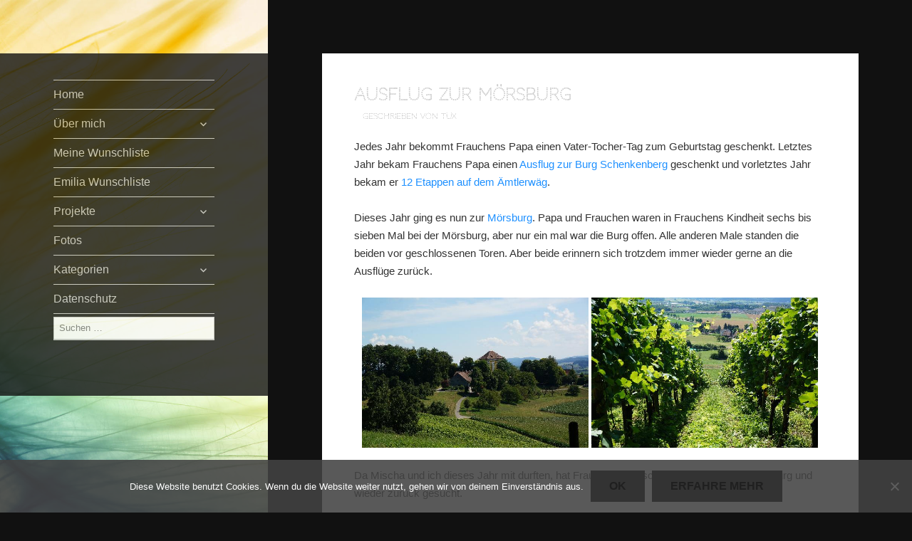

--- FILE ---
content_type: text/html; charset=UTF-8
request_url: http://tanja.erdbeerli.ch/ausfluge/ausflug-zur-moersburg/
body_size: 45253
content:
<!DOCTYPE html>
<html lang="de" class="no-js">
<head>
	<meta charset="UTF-8">
	<meta name="viewport" content="width=device-width">
	<link rel="profile" href="http://gmpg.org/xfn/11">
	<link rel="pingback" href="http://tanja.erdbeerli.ch/xmlrpc.php">
        <link rel="shortcut icon" href="http://tanja.erdbeerli.ch/wp-content/themes/twentyfifteen_erdbeerli/tanja.ico" type="image/x-icon"/>    
    <!--[if lt IE 9]>
	<script src="http://tanja.erdbeerli.ch/wp-content/themes/twentyfifteen/js/html5.js"></script>
	<![endif]-->
	<script>
(function(html){html.className = html.className.replace(/\bno-js\b/,'js')})(document.documentElement);
//# sourceURL=twentyfifteen_javascript_detection
</script>
<title>Ausflug zur Mörsburg</title>
<meta name='robots' content='max-image-preview:large' />
<link rel="alternate" title="oEmbed (JSON)" type="application/json+oembed" href="https://tanja.erdbeerli.ch/wp-json/oembed/1.0/embed?url=https%3A%2F%2Ftanja.erdbeerli.ch%2Fausfluge%2Fausflug-zur-moersburg%2F" />
<link rel="alternate" title="oEmbed (XML)" type="text/xml+oembed" href="https://tanja.erdbeerli.ch/wp-json/oembed/1.0/embed?url=https%3A%2F%2Ftanja.erdbeerli.ch%2Fausfluge%2Fausflug-zur-moersburg%2F&#038;format=xml" />
<style id='wp-img-auto-sizes-contain-inline-css'>
img:is([sizes=auto i],[sizes^="auto," i]){contain-intrinsic-size:3000px 1500px}
/*# sourceURL=wp-img-auto-sizes-contain-inline-css */
</style>
<style id='wp-emoji-styles-inline-css'>

	img.wp-smiley, img.emoji {
		display: inline !important;
		border: none !important;
		box-shadow: none !important;
		height: 1em !important;
		width: 1em !important;
		margin: 0 0.07em !important;
		vertical-align: -0.1em !important;
		background: none !important;
		padding: 0 !important;
	}
/*# sourceURL=wp-emoji-styles-inline-css */
</style>
<style id='wp-block-library-inline-css'>
:root{--wp-block-synced-color:#7a00df;--wp-block-synced-color--rgb:122,0,223;--wp-bound-block-color:var(--wp-block-synced-color);--wp-editor-canvas-background:#ddd;--wp-admin-theme-color:#007cba;--wp-admin-theme-color--rgb:0,124,186;--wp-admin-theme-color-darker-10:#006ba1;--wp-admin-theme-color-darker-10--rgb:0,107,160.5;--wp-admin-theme-color-darker-20:#005a87;--wp-admin-theme-color-darker-20--rgb:0,90,135;--wp-admin-border-width-focus:2px}@media (min-resolution:192dpi){:root{--wp-admin-border-width-focus:1.5px}}.wp-element-button{cursor:pointer}:root .has-very-light-gray-background-color{background-color:#eee}:root .has-very-dark-gray-background-color{background-color:#313131}:root .has-very-light-gray-color{color:#eee}:root .has-very-dark-gray-color{color:#313131}:root .has-vivid-green-cyan-to-vivid-cyan-blue-gradient-background{background:linear-gradient(135deg,#00d084,#0693e3)}:root .has-purple-crush-gradient-background{background:linear-gradient(135deg,#34e2e4,#4721fb 50%,#ab1dfe)}:root .has-hazy-dawn-gradient-background{background:linear-gradient(135deg,#faaca8,#dad0ec)}:root .has-subdued-olive-gradient-background{background:linear-gradient(135deg,#fafae1,#67a671)}:root .has-atomic-cream-gradient-background{background:linear-gradient(135deg,#fdd79a,#004a59)}:root .has-nightshade-gradient-background{background:linear-gradient(135deg,#330968,#31cdcf)}:root .has-midnight-gradient-background{background:linear-gradient(135deg,#020381,#2874fc)}:root{--wp--preset--font-size--normal:16px;--wp--preset--font-size--huge:42px}.has-regular-font-size{font-size:1em}.has-larger-font-size{font-size:2.625em}.has-normal-font-size{font-size:var(--wp--preset--font-size--normal)}.has-huge-font-size{font-size:var(--wp--preset--font-size--huge)}.has-text-align-center{text-align:center}.has-text-align-left{text-align:left}.has-text-align-right{text-align:right}.has-fit-text{white-space:nowrap!important}#end-resizable-editor-section{display:none}.aligncenter{clear:both}.items-justified-left{justify-content:flex-start}.items-justified-center{justify-content:center}.items-justified-right{justify-content:flex-end}.items-justified-space-between{justify-content:space-between}.screen-reader-text{border:0;clip-path:inset(50%);height:1px;margin:-1px;overflow:hidden;padding:0;position:absolute;width:1px;word-wrap:normal!important}.screen-reader-text:focus{background-color:#ddd;clip-path:none;color:#444;display:block;font-size:1em;height:auto;left:5px;line-height:normal;padding:15px 23px 14px;text-decoration:none;top:5px;width:auto;z-index:100000}html :where(.has-border-color){border-style:solid}html :where([style*=border-top-color]){border-top-style:solid}html :where([style*=border-right-color]){border-right-style:solid}html :where([style*=border-bottom-color]){border-bottom-style:solid}html :where([style*=border-left-color]){border-left-style:solid}html :where([style*=border-width]){border-style:solid}html :where([style*=border-top-width]){border-top-style:solid}html :where([style*=border-right-width]){border-right-style:solid}html :where([style*=border-bottom-width]){border-bottom-style:solid}html :where([style*=border-left-width]){border-left-style:solid}html :where(img[class*=wp-image-]){height:auto;max-width:100%}:where(figure){margin:0 0 1em}html :where(.is-position-sticky){--wp-admin--admin-bar--position-offset:var(--wp-admin--admin-bar--height,0px)}@media screen and (max-width:600px){html :where(.is-position-sticky){--wp-admin--admin-bar--position-offset:0px}}

/*# sourceURL=wp-block-library-inline-css */
</style><style id='global-styles-inline-css'>
:root{--wp--preset--aspect-ratio--square: 1;--wp--preset--aspect-ratio--4-3: 4/3;--wp--preset--aspect-ratio--3-4: 3/4;--wp--preset--aspect-ratio--3-2: 3/2;--wp--preset--aspect-ratio--2-3: 2/3;--wp--preset--aspect-ratio--16-9: 16/9;--wp--preset--aspect-ratio--9-16: 9/16;--wp--preset--color--black: #000000;--wp--preset--color--cyan-bluish-gray: #abb8c3;--wp--preset--color--white: #fff;--wp--preset--color--pale-pink: #f78da7;--wp--preset--color--vivid-red: #cf2e2e;--wp--preset--color--luminous-vivid-orange: #ff6900;--wp--preset--color--luminous-vivid-amber: #fcb900;--wp--preset--color--light-green-cyan: #7bdcb5;--wp--preset--color--vivid-green-cyan: #00d084;--wp--preset--color--pale-cyan-blue: #8ed1fc;--wp--preset--color--vivid-cyan-blue: #0693e3;--wp--preset--color--vivid-purple: #9b51e0;--wp--preset--color--dark-gray: #111;--wp--preset--color--light-gray: #f1f1f1;--wp--preset--color--yellow: #f4ca16;--wp--preset--color--dark-brown: #352712;--wp--preset--color--medium-pink: #e53b51;--wp--preset--color--light-pink: #ffe5d1;--wp--preset--color--dark-purple: #2e2256;--wp--preset--color--purple: #674970;--wp--preset--color--blue-gray: #22313f;--wp--preset--color--bright-blue: #55c3dc;--wp--preset--color--light-blue: #e9f2f9;--wp--preset--gradient--vivid-cyan-blue-to-vivid-purple: linear-gradient(135deg,rgb(6,147,227) 0%,rgb(155,81,224) 100%);--wp--preset--gradient--light-green-cyan-to-vivid-green-cyan: linear-gradient(135deg,rgb(122,220,180) 0%,rgb(0,208,130) 100%);--wp--preset--gradient--luminous-vivid-amber-to-luminous-vivid-orange: linear-gradient(135deg,rgb(252,185,0) 0%,rgb(255,105,0) 100%);--wp--preset--gradient--luminous-vivid-orange-to-vivid-red: linear-gradient(135deg,rgb(255,105,0) 0%,rgb(207,46,46) 100%);--wp--preset--gradient--very-light-gray-to-cyan-bluish-gray: linear-gradient(135deg,rgb(238,238,238) 0%,rgb(169,184,195) 100%);--wp--preset--gradient--cool-to-warm-spectrum: linear-gradient(135deg,rgb(74,234,220) 0%,rgb(151,120,209) 20%,rgb(207,42,186) 40%,rgb(238,44,130) 60%,rgb(251,105,98) 80%,rgb(254,248,76) 100%);--wp--preset--gradient--blush-light-purple: linear-gradient(135deg,rgb(255,206,236) 0%,rgb(152,150,240) 100%);--wp--preset--gradient--blush-bordeaux: linear-gradient(135deg,rgb(254,205,165) 0%,rgb(254,45,45) 50%,rgb(107,0,62) 100%);--wp--preset--gradient--luminous-dusk: linear-gradient(135deg,rgb(255,203,112) 0%,rgb(199,81,192) 50%,rgb(65,88,208) 100%);--wp--preset--gradient--pale-ocean: linear-gradient(135deg,rgb(255,245,203) 0%,rgb(182,227,212) 50%,rgb(51,167,181) 100%);--wp--preset--gradient--electric-grass: linear-gradient(135deg,rgb(202,248,128) 0%,rgb(113,206,126) 100%);--wp--preset--gradient--midnight: linear-gradient(135deg,rgb(2,3,129) 0%,rgb(40,116,252) 100%);--wp--preset--gradient--dark-gray-gradient-gradient: linear-gradient(90deg, rgba(17,17,17,1) 0%, rgba(42,42,42,1) 100%);--wp--preset--gradient--light-gray-gradient: linear-gradient(90deg, rgba(241,241,241,1) 0%, rgba(215,215,215,1) 100%);--wp--preset--gradient--white-gradient: linear-gradient(90deg, rgba(255,255,255,1) 0%, rgba(230,230,230,1) 100%);--wp--preset--gradient--yellow-gradient: linear-gradient(90deg, rgba(244,202,22,1) 0%, rgba(205,168,10,1) 100%);--wp--preset--gradient--dark-brown-gradient: linear-gradient(90deg, rgba(53,39,18,1) 0%, rgba(91,67,31,1) 100%);--wp--preset--gradient--medium-pink-gradient: linear-gradient(90deg, rgba(229,59,81,1) 0%, rgba(209,28,51,1) 100%);--wp--preset--gradient--light-pink-gradient: linear-gradient(90deg, rgba(255,229,209,1) 0%, rgba(255,200,158,1) 100%);--wp--preset--gradient--dark-purple-gradient: linear-gradient(90deg, rgba(46,34,86,1) 0%, rgba(66,48,123,1) 100%);--wp--preset--gradient--purple-gradient: linear-gradient(90deg, rgba(103,73,112,1) 0%, rgba(131,93,143,1) 100%);--wp--preset--gradient--blue-gray-gradient: linear-gradient(90deg, rgba(34,49,63,1) 0%, rgba(52,75,96,1) 100%);--wp--preset--gradient--bright-blue-gradient: linear-gradient(90deg, rgba(85,195,220,1) 0%, rgba(43,180,211,1) 100%);--wp--preset--gradient--light-blue-gradient: linear-gradient(90deg, rgba(233,242,249,1) 0%, rgba(193,218,238,1) 100%);--wp--preset--font-size--small: 13px;--wp--preset--font-size--medium: 20px;--wp--preset--font-size--large: 36px;--wp--preset--font-size--x-large: 42px;--wp--preset--spacing--20: 0.44rem;--wp--preset--spacing--30: 0.67rem;--wp--preset--spacing--40: 1rem;--wp--preset--spacing--50: 1.5rem;--wp--preset--spacing--60: 2.25rem;--wp--preset--spacing--70: 3.38rem;--wp--preset--spacing--80: 5.06rem;--wp--preset--shadow--natural: 6px 6px 9px rgba(0, 0, 0, 0.2);--wp--preset--shadow--deep: 12px 12px 50px rgba(0, 0, 0, 0.4);--wp--preset--shadow--sharp: 6px 6px 0px rgba(0, 0, 0, 0.2);--wp--preset--shadow--outlined: 6px 6px 0px -3px rgb(255, 255, 255), 6px 6px rgb(0, 0, 0);--wp--preset--shadow--crisp: 6px 6px 0px rgb(0, 0, 0);}:where(.is-layout-flex){gap: 0.5em;}:where(.is-layout-grid){gap: 0.5em;}body .is-layout-flex{display: flex;}.is-layout-flex{flex-wrap: wrap;align-items: center;}.is-layout-flex > :is(*, div){margin: 0;}body .is-layout-grid{display: grid;}.is-layout-grid > :is(*, div){margin: 0;}:where(.wp-block-columns.is-layout-flex){gap: 2em;}:where(.wp-block-columns.is-layout-grid){gap: 2em;}:where(.wp-block-post-template.is-layout-flex){gap: 1.25em;}:where(.wp-block-post-template.is-layout-grid){gap: 1.25em;}.has-black-color{color: var(--wp--preset--color--black) !important;}.has-cyan-bluish-gray-color{color: var(--wp--preset--color--cyan-bluish-gray) !important;}.has-white-color{color: var(--wp--preset--color--white) !important;}.has-pale-pink-color{color: var(--wp--preset--color--pale-pink) !important;}.has-vivid-red-color{color: var(--wp--preset--color--vivid-red) !important;}.has-luminous-vivid-orange-color{color: var(--wp--preset--color--luminous-vivid-orange) !important;}.has-luminous-vivid-amber-color{color: var(--wp--preset--color--luminous-vivid-amber) !important;}.has-light-green-cyan-color{color: var(--wp--preset--color--light-green-cyan) !important;}.has-vivid-green-cyan-color{color: var(--wp--preset--color--vivid-green-cyan) !important;}.has-pale-cyan-blue-color{color: var(--wp--preset--color--pale-cyan-blue) !important;}.has-vivid-cyan-blue-color{color: var(--wp--preset--color--vivid-cyan-blue) !important;}.has-vivid-purple-color{color: var(--wp--preset--color--vivid-purple) !important;}.has-black-background-color{background-color: var(--wp--preset--color--black) !important;}.has-cyan-bluish-gray-background-color{background-color: var(--wp--preset--color--cyan-bluish-gray) !important;}.has-white-background-color{background-color: var(--wp--preset--color--white) !important;}.has-pale-pink-background-color{background-color: var(--wp--preset--color--pale-pink) !important;}.has-vivid-red-background-color{background-color: var(--wp--preset--color--vivid-red) !important;}.has-luminous-vivid-orange-background-color{background-color: var(--wp--preset--color--luminous-vivid-orange) !important;}.has-luminous-vivid-amber-background-color{background-color: var(--wp--preset--color--luminous-vivid-amber) !important;}.has-light-green-cyan-background-color{background-color: var(--wp--preset--color--light-green-cyan) !important;}.has-vivid-green-cyan-background-color{background-color: var(--wp--preset--color--vivid-green-cyan) !important;}.has-pale-cyan-blue-background-color{background-color: var(--wp--preset--color--pale-cyan-blue) !important;}.has-vivid-cyan-blue-background-color{background-color: var(--wp--preset--color--vivid-cyan-blue) !important;}.has-vivid-purple-background-color{background-color: var(--wp--preset--color--vivid-purple) !important;}.has-black-border-color{border-color: var(--wp--preset--color--black) !important;}.has-cyan-bluish-gray-border-color{border-color: var(--wp--preset--color--cyan-bluish-gray) !important;}.has-white-border-color{border-color: var(--wp--preset--color--white) !important;}.has-pale-pink-border-color{border-color: var(--wp--preset--color--pale-pink) !important;}.has-vivid-red-border-color{border-color: var(--wp--preset--color--vivid-red) !important;}.has-luminous-vivid-orange-border-color{border-color: var(--wp--preset--color--luminous-vivid-orange) !important;}.has-luminous-vivid-amber-border-color{border-color: var(--wp--preset--color--luminous-vivid-amber) !important;}.has-light-green-cyan-border-color{border-color: var(--wp--preset--color--light-green-cyan) !important;}.has-vivid-green-cyan-border-color{border-color: var(--wp--preset--color--vivid-green-cyan) !important;}.has-pale-cyan-blue-border-color{border-color: var(--wp--preset--color--pale-cyan-blue) !important;}.has-vivid-cyan-blue-border-color{border-color: var(--wp--preset--color--vivid-cyan-blue) !important;}.has-vivid-purple-border-color{border-color: var(--wp--preset--color--vivid-purple) !important;}.has-vivid-cyan-blue-to-vivid-purple-gradient-background{background: var(--wp--preset--gradient--vivid-cyan-blue-to-vivid-purple) !important;}.has-light-green-cyan-to-vivid-green-cyan-gradient-background{background: var(--wp--preset--gradient--light-green-cyan-to-vivid-green-cyan) !important;}.has-luminous-vivid-amber-to-luminous-vivid-orange-gradient-background{background: var(--wp--preset--gradient--luminous-vivid-amber-to-luminous-vivid-orange) !important;}.has-luminous-vivid-orange-to-vivid-red-gradient-background{background: var(--wp--preset--gradient--luminous-vivid-orange-to-vivid-red) !important;}.has-very-light-gray-to-cyan-bluish-gray-gradient-background{background: var(--wp--preset--gradient--very-light-gray-to-cyan-bluish-gray) !important;}.has-cool-to-warm-spectrum-gradient-background{background: var(--wp--preset--gradient--cool-to-warm-spectrum) !important;}.has-blush-light-purple-gradient-background{background: var(--wp--preset--gradient--blush-light-purple) !important;}.has-blush-bordeaux-gradient-background{background: var(--wp--preset--gradient--blush-bordeaux) !important;}.has-luminous-dusk-gradient-background{background: var(--wp--preset--gradient--luminous-dusk) !important;}.has-pale-ocean-gradient-background{background: var(--wp--preset--gradient--pale-ocean) !important;}.has-electric-grass-gradient-background{background: var(--wp--preset--gradient--electric-grass) !important;}.has-midnight-gradient-background{background: var(--wp--preset--gradient--midnight) !important;}.has-small-font-size{font-size: var(--wp--preset--font-size--small) !important;}.has-medium-font-size{font-size: var(--wp--preset--font-size--medium) !important;}.has-large-font-size{font-size: var(--wp--preset--font-size--large) !important;}.has-x-large-font-size{font-size: var(--wp--preset--font-size--x-large) !important;}
/*# sourceURL=global-styles-inline-css */
</style>

<style id='classic-theme-styles-inline-css'>
/*! This file is auto-generated */
.wp-block-button__link{color:#fff;background-color:#32373c;border-radius:9999px;box-shadow:none;text-decoration:none;padding:calc(.667em + 2px) calc(1.333em + 2px);font-size:1.125em}.wp-block-file__button{background:#32373c;color:#fff;text-decoration:none}
/*# sourceURL=/wp-includes/css/classic-themes.min.css */
</style>
<link rel='stylesheet' id='cookie-notice-front-css' href='http://tanja.erdbeerli.ch/wp-content/plugins/cookie-notice/css/front.min.css?ver=2.5.11' media='all' />
<link rel='stylesheet' id='responsive-lightbox-prettyphoto-css' href='http://tanja.erdbeerli.ch/wp-content/plugins/responsive-lightbox/assets/prettyphoto/prettyPhoto.min.css?ver=3.1.6' media='all' />
<link rel='stylesheet' id='math-captcha-frontend-css' href='http://tanja.erdbeerli.ch/wp-content/plugins/wp-math-captcha/css/frontend.css?ver=6.9' media='all' />
<link rel='stylesheet' id='twentyfifteen-fonts-css' href='http://tanja.erdbeerli.ch/wp-content/themes/twentyfifteen/assets/fonts/noto-sans-plus-noto-serif-plus-inconsolata.css?ver=20230328' media='all' />
<link rel='stylesheet' id='genericons-css' href='http://tanja.erdbeerli.ch/wp-content/themes/twentyfifteen/genericons/genericons.css?ver=20251101' media='all' />
<link rel='stylesheet' id='twentyfifteen-style-css' href='http://tanja.erdbeerli.ch/wp-content/themes/twentyfifteen_erdbeerli/style.css?ver=20251202' media='all' />
<link rel='stylesheet' id='twentyfifteen-block-style-css' href='http://tanja.erdbeerli.ch/wp-content/themes/twentyfifteen/css/blocks.css?ver=20240715' media='all' />
<script id="cookie-notice-front-js-before">
var cnArgs = {"ajaxUrl":"https:\/\/tanja.erdbeerli.ch\/wp-admin\/admin-ajax.php","nonce":"54a44e3e62","hideEffect":"fade","position":"bottom","onScroll":false,"onScrollOffset":100,"onClick":false,"cookieName":"cookie_notice_accepted","cookieTime":2592000,"cookieTimeRejected":2592000,"globalCookie":false,"redirection":false,"cache":false,"revokeCookies":false,"revokeCookiesOpt":"automatic"};

//# sourceURL=cookie-notice-front-js-before
</script>
<script src="http://tanja.erdbeerli.ch/wp-content/plugins/cookie-notice/js/front.min.js?ver=2.5.11" id="cookie-notice-front-js"></script>
<script src="http://tanja.erdbeerli.ch/wp-includes/js/jquery/jquery.min.js?ver=3.7.1" id="jquery-core-js"></script>
<script src="http://tanja.erdbeerli.ch/wp-includes/js/jquery/jquery-migrate.min.js?ver=3.4.1" id="jquery-migrate-js"></script>
<script src="http://tanja.erdbeerli.ch/wp-content/plugins/responsive-lightbox/assets/prettyphoto/jquery.prettyPhoto.min.js?ver=3.1.6" id="responsive-lightbox-prettyphoto-js"></script>
<script src="http://tanja.erdbeerli.ch/wp-includes/js/underscore.min.js?ver=1.13.7" id="underscore-js"></script>
<script src="http://tanja.erdbeerli.ch/wp-content/plugins/responsive-lightbox/assets/infinitescroll/infinite-scroll.pkgd.min.js?ver=4.0.1" id="responsive-lightbox-infinite-scroll-js"></script>
<script src="http://tanja.erdbeerli.ch/wp-content/plugins/responsive-lightbox/assets/dompurify/purify.min.js?ver=3.3.1" id="dompurify-js"></script>
<script id="responsive-lightbox-sanitizer-js-before">
window.RLG = window.RLG || {}; window.RLG.sanitizeAllowedHosts = ["youtube.com","www.youtube.com","youtu.be","vimeo.com","player.vimeo.com"];
//# sourceURL=responsive-lightbox-sanitizer-js-before
</script>
<script src="http://tanja.erdbeerli.ch/wp-content/plugins/responsive-lightbox/js/sanitizer.js?ver=2.6.1" id="responsive-lightbox-sanitizer-js"></script>
<script id="responsive-lightbox-js-before">
var rlArgs = {"script":"prettyphoto","selector":"lightbox","customEvents":"","activeGalleries":true,"animationSpeed":"normal","slideshow":false,"slideshowDelay":5000,"slideshowAutoplay":false,"opacity":"0.75","showTitle":true,"allowResize":true,"allowExpand":true,"width":1080,"height":720,"separator":"\/","theme":"pp_default","horizontalPadding":20,"hideFlash":false,"wmode":"opaque","videoAutoplay":false,"modal":false,"deeplinking":false,"overlayGallery":true,"keyboardShortcuts":true,"social":false,"woocommerce_gallery":false,"ajaxurl":"https:\/\/tanja.erdbeerli.ch\/wp-admin\/admin-ajax.php","nonce":"af21c3cf2d","preview":false,"postId":2406,"scriptExtension":false};

//# sourceURL=responsive-lightbox-js-before
</script>
<script src="http://tanja.erdbeerli.ch/wp-content/plugins/responsive-lightbox/js/front.js?ver=2.6.1" id="responsive-lightbox-js"></script>
<script id="twentyfifteen-script-js-extra">
var screenReaderText = {"expand":"\u003Cspan class=\"screen-reader-text\"\u003EUntermen\u00fc \u00f6ffnen\u003C/span\u003E","collapse":"\u003Cspan class=\"screen-reader-text\"\u003EUntermen\u00fc schlie\u00dfen\u003C/span\u003E"};
//# sourceURL=twentyfifteen-script-js-extra
</script>
<script src="http://tanja.erdbeerli.ch/wp-content/themes/twentyfifteen/js/functions.js?ver=20250729" id="twentyfifteen-script-js" defer data-wp-strategy="defer"></script>
<link rel="https://api.w.org/" href="https://tanja.erdbeerli.ch/wp-json/" /><link rel="alternate" title="JSON" type="application/json" href="https://tanja.erdbeerli.ch/wp-json/wp/v2/posts/2406" /><link rel="EditURI" type="application/rsd+xml" title="RSD" href="https://tanja.erdbeerli.ch/xmlrpc.php?rsd" />

<link rel="canonical" href="https://tanja.erdbeerli.ch/ausfluge/ausflug-zur-moersburg/" />
<link rel='shortlink' href='https://tanja.erdbeerli.ch/?p=2406' />
	<script type="text/javascript" src="http://maps.google.com/maps/api/js?sensor=false"></script>
	<style type="text/css">
        .entry-content img {max-width: 100000%; /* override */}
    </style> 
	    
    <link href='https://fonts.googleapis.com/css?family=Codystar' rel='stylesheet' type='text/css'>
    <link href='https://fonts.googleapis.com/css?family=Delius+Unicase:400,700' rel='stylesheet' type='text/css'>

        
    <style type="text/css" id="twentyfifteen-header-css">
		.site-header {
            
		background-image: url(http://tanja.erdbeerli.ch/wp-content/themes/twentyfifteen_erdbeerli/img_header/tanja/quer/tanja02.jpg);
		background-repeat: no-repeat;
		background-position: 50% 50%;
		-webkit-background-size: cover;
		-moz-background-size:    cover;
		-o-background-size:      cover;
		background-size:         cover;
	}

	@media screen and (min-width: 59.6875em) {
		body:before {

			background-image: url(http://tanja.erdbeerli.ch/wp-content/themes/twentyfifteen_erdbeerli/img_header/tanja/hoch/tanja02.jpg);
			background-repeat: no-repeat;
             
			background-position: 100% 50%;
            			-webkit-background-size: cover;
			-moz-background-size:    cover;
			-o-background-size:      cover;
			background-size:         cover;
			border-right: 0;
		}

		.site-header {
			background: transparent;
		}
	}
	</style>
</head>

<body class="wp-singular post-template-default single single-post postid-2406 single-format-standard wp-embed-responsive wp-theme-twentyfifteen wp-child-theme-twentyfifteen_erdbeerli cookies-not-set">
<div id="page" class="hfeed site">
	<a class="skip-link screen-reader-text" href="#content">Zum Inhalt springen</a>

	<div id="sidebar" class="sidebar">
		<header id="masthead" class="site-header" role="banner">
			<div class="site-branding">
										<p class="site-title"><a href="https://tanja.erdbeerli.ch/" rel="home"></a></p>
									<button class="secondary-toggle">Menü und Widgets</button>
			</div><!-- .site-branding -->
		</header><!-- .site-header -->

			<div id="secondary" class="secondary">

					<nav id="site-navigation" class="main-navigation">
				<div class="menu-tanja-hauptmenu-container"><ul id="menu-tanja-hauptmenu" class="nav-menu"><li id="menu-item-4273" class="menu-item menu-item-type-custom menu-item-object-custom menu-item-4273"><a href="/">Home</a></li>
<li id="menu-item-4267" class="menu-item menu-item-type-post_type menu-item-object-page menu-item-has-children menu-item-4267"><a href="https://tanja.erdbeerli.ch/das-ist-tanja/">Über mich</a>
<ul class="sub-menu">
	<li id="menu-item-5509" class="menu-item menu-item-type-post_type menu-item-object-page menu-item-5509"><a href="https://tanja.erdbeerli.ch/impressum/">Impressum</a></li>
</ul>
</li>
<li id="menu-item-4268" class="menu-item menu-item-type-post_type menu-item-object-page menu-item-4268"><a href="https://tanja.erdbeerli.ch/das-ist-tanja/meine-wunschliste/">Meine Wunschliste</a></li>
<li id="menu-item-6765" class="menu-item menu-item-type-post_type menu-item-object-page menu-item-6765"><a href="https://tanja.erdbeerli.ch/das-ist-tanja/emilia-wunschliste/">Emilia Wunschliste</a></li>
<li id="menu-item-4260" class="menu-item menu-item-type-custom menu-item-object-custom menu-item-has-children menu-item-4260"><a href="#">Projekte</a>
<ul class="sub-menu">
	<li id="menu-item-4258" class="menu-item menu-item-type-post_type menu-item-object-page menu-item-4258"><a href="https://tanja.erdbeerli.ch/das-ist-tanja/studium_zhw/">Projekte → Studium</a></li>
</ul>
</li>
<li id="menu-item-4259" class="menu-item menu-item-type-post_type menu-item-object-page menu-item-4259"><a href="https://tanja.erdbeerli.ch/fotos/">Fotos</a></li>
<li id="menu-item-4301" class="menu-item menu-item-type-custom menu-item-object-custom menu-item-has-children menu-item-4301"><a href="#">Kategorien</a>
<ul class="sub-menu">
	<li id="menu-item-4312" class="menu-item menu-item-type-taxonomy menu-item-object-category current-post-ancestor menu-item-4312"><a href="https://tanja.erdbeerli.ch/category/allgemein/">Allgemein</a></li>
	<li id="menu-item-4313" class="menu-item menu-item-type-taxonomy menu-item-object-category current-post-ancestor current-menu-parent current-post-parent menu-item-has-children menu-item-4313"><a href="https://tanja.erdbeerli.ch/category/ausfluge/">Ausflüge</a>
	<ul class="sub-menu">
		<li id="menu-item-5052" class="menu-item menu-item-type-taxonomy menu-item-object-category menu-item-5052"><a href="https://tanja.erdbeerli.ch/category/ausfluge/alp-gruem/">Alp Grüm</a></li>
		<li id="menu-item-4314" class="menu-item menu-item-type-taxonomy menu-item-object-category menu-item-4314"><a href="https://tanja.erdbeerli.ch/category/ausfluge/ausflugsideen/">Auflugsideen</a></li>
		<li id="menu-item-5848" class="menu-item menu-item-type-taxonomy menu-item-object-category menu-item-5848"><a href="https://tanja.erdbeerli.ch/category/ausfluge/kulturspur-appenzellerland/">Kulturspur Appenzellerland</a></li>
		<li id="menu-item-5989" class="menu-item menu-item-type-taxonomy menu-item-object-category menu-item-5989"><a href="https://tanja.erdbeerli.ch/category/ausfluge/quer-durch-deuschland/">Quer durch Deutschland</a></li>
		<li id="menu-item-4968" class="menu-item menu-item-type-taxonomy menu-item-object-category menu-item-4968"><a href="https://tanja.erdbeerli.ch/category/ausfluge/stubaital/">Stubaital</a></li>
		<li id="menu-item-4315" class="menu-item menu-item-type-taxonomy menu-item-object-category menu-item-4315"><a href="https://tanja.erdbeerli.ch/category/ausfluge/thurgauer-rundwanderweg/">Thurgauer Rundwanderweg</a></li>
		<li id="menu-item-5284" class="menu-item menu-item-type-taxonomy menu-item-object-category menu-item-5284"><a href="https://tanja.erdbeerli.ch/category/ausfluge/zuerich-gotthardpass/">Von Zürich auf den Gotthardpass</a></li>
	</ul>
</li>
	<li id="menu-item-4316" class="menu-item menu-item-type-taxonomy menu-item-object-category menu-item-4316"><a href="https://tanja.erdbeerli.ch/category/computer/">Computer</a></li>
	<li id="menu-item-4836" class="menu-item menu-item-type-taxonomy menu-item-object-category menu-item-4836"><a href="https://tanja.erdbeerli.ch/category/basteln-naehen/">Basteln / Nähen</a></li>
	<li id="menu-item-4317" class="menu-item menu-item-type-taxonomy menu-item-object-category menu-item-4317"><a href="https://tanja.erdbeerli.ch/category/mein-leben/">Mein Leben</a></li>
</ul>
</li>
<li id="menu-item-5510" class="menu-item menu-item-type-post_type menu-item-object-page menu-item-privacy-policy menu-item-5510"><a rel="privacy-policy" href="https://tanja.erdbeerli.ch/datenschutz/">Datenschutz</a></li>
<li><form role="search" method="get" class="search-form" action="https://tanja.erdbeerli.ch/">
				<label>
					<span class="screen-reader-text">Suche nach:</span>
					<input type="search" class="search-field" placeholder="Suchen …" value="" name="s" />
				</label>
				<input type="submit" class="search-submit screen-reader-text" value="Suchen" />
			</form></li></ul></div>			</nav><!-- .main-navigation -->
		
		
		
	</div><!-- .secondary -->

	</div><!-- .sidebar -->

	<div id="content" class="site-content">

	<div id="primary" class="content-area">
		<main id="main" class="site-main">

		
<article id="post-2406" class="post-2406 post type-post status-publish format-standard hentry category-ausfluge category-mit-google-karte tag-tanja">
	
	<header class="entry-header">
		<h1 class="entry-title">Ausflug zur Mörsburg</h1>        <div class="entry-meta">&nbsp;&nbsp;&nbsp;geschrieben von Tux</div>
	</header><!-- .entry-header -->

	<div class="entry-content">
		<p>Jedes Jahr bekommt Frauchens Papa einen Vater-Tocher-Tag zum Geburtstag geschenkt. Letztes Jahr bekam Frauchens Papa einen <a href="/ausfluge/ausflug-zur-burg-schenkenberg/" title="Ausflug zur Burg Schenkenberg">Ausflug zur Burg Schenkenberg</a> geschenkt und vorletztes Jahr bekam er <a href="/category/ausfluge/aemtlerwaeg/" title="Ämtlerwäg">12 Etappen auf dem Ämtlerwäg</a>. </p>
<p>Dieses Jahr ging es nun zur <a href="http://de.wikipedia.org/wiki/Schloss_M%C3%B6rsburg" title="Wikipedia" target="_blank">Mörsburg</a>. Papa und Frauchen waren in Frauchens Kindheit sechs bis sieben Mal bei der Mörsburg, aber nur ein mal war die Burg offen. Alle anderen Male standen die beiden vor geschlossenen Toren. Aber beide erinnern sich trotzdem immer wieder gerne an die Ausflüge zurück.</p>
<p><center><a href="/fotos/?album=2013-08-17-Ausflug-zur-Moersburg"><img decoding="async" src="/fotobook/2013-08-17%20Ausflug%20zur%20Moersburg/1376734222_DSC05536.JPG" width="48%" class="alignnone" /> <img decoding="async" src="/fotobook/2013-08-17%20Ausflug%20zur%20Moersburg/1376733960_DSC05524.JPG" width="48%" class="alignnone" /></a></center></p>
<p>Da Mischa und ich dieses Jahr mit durften, hat Frauchen eine schöne Wanderstrecke zur Burg und wieder zurück gesucht. </p>
<p><center><a href="/fotos/?album=2013-08-17-Ausflug-zur-Moersburg"><img decoding="async" src="/fotobook/2013-08-17%20Ausflug%20zur%20Moersburg/1376730578_DSC05437.JPG" width="48%" class="alignnone" /> <img decoding="async" src="/fotobook/2013-08-17%20Ausflug%20zur%20Moersburg/1376730613_DSC05439.JPG" width="48%" class="alignnone" /></a></center></p>
<p>Parkiert haben wir auf dem Parkplatz des Fitness-Parcours in Seuzach. Von dort aus ging es an Waldrändern in etwas mehr als einer Stunde zur Mörsburg. Leider trug die ganze Burg ein <a href="http://stadt.winterthur.ch/info/news/news-detail/article/dachsanierung-der-moersburg/" title="Dachsanierung der Mörsburg" target="_blank">Gerüst</a>, da das undichte Dach saniert werden muss. Dafür hat Frauchen die <a href="http://www.schlosshalde-winterthur.ch/" title="Schlosshalde" target="_blank">Wirtschaft zur Schlosshalde</a> entdeckt, die direkt neben der Burg liegt. Dort gab es eine Pause und eine kleine Stärkung. Die Küche der Schlosshalde ist hervorragend und immer wieder mal einen Besuch wert. Nach der Pause ging es in zweieinhalb Stunden durch kühle Wälder in einem grossen Bogen zurück nach Seuzach.</p>
<p><center><a href="/fotos/?album=2013-08-17-Ausflug-zur-Moersburg"><img decoding="async" src="/fotobook/2013-08-17%20Ausflug%20zur%20Moersburg/1376732936_DSC05498.JPG" width="48%" class="alignnone" /> <img decoding="async" src="/fotobook/2013-08-17%20Ausflug%20zur%20Moersburg/1376732951_DSC05502.JPG" width="48%" class="alignnone" /></a></center><br />
<center><a href="/fotos/?album=2013-08-17-Ausflug-zur-Moersburg"><img decoding="async" src="/fotobook/2013-08-17%20Ausflug%20zur%20Moersburg/1376736112_DSC05552.JPG" width="48%" class="alignnone" /> <img decoding="async" src="/fotobook/2013-08-17%20Ausflug%20zur%20Moersburg/1376736127_DSC05554.JPG" width="48%" class="alignnone" /></a></center></p>
<p>Von dem heissen Wetter haben wir in den schattigen Wäldern kaum etwas gemerkt. Es war die perfekte Strecke für die sommerlich heissen Temperaturen (etwas über 30° heute). Frauchens Papa und Frauchen haben ihren Vater-Tocher-Tag genossen und Mischa und ich wahren froh, dass wir die beiden begleiten durften.</p>
<p><center><a href="/fotos/?album=2013-08-17-Ausflug-zur-Moersburg"><img decoding="async" src="/fotobook/2013-08-17%20Ausflug%20zur%20Moersburg/1376739514_DSC05580.JPG" width="48%" class="alignnone" /> <img decoding="async" src="/fotobook/2013-08-17%20Ausflug%20zur%20Moersburg/1376739551_DSC05586.JPG" width="48%" class="alignnone" /></a></center><br />
<center><a href="/fotos/?album=2013-08-17-Ausflug-zur-Moersburg"><img decoding="async" src="/fotobook/2013-08-17%20Ausflug%20zur%20Moersburg/1376739760_DSC05592.JPG" width="48%" class="alignnone" /> <img decoding="async" src="/fotobook/2013-08-17%20Ausflug%20zur%20Moersburg/1376741360_DSC05638.JPG" width="48%" class="alignnone" /></a></center><br />
<center><a href="/fotos/?album=2013-08-17-Ausflug-zur-Moersburg"><img decoding="async" src="/fotobook/2013-08-17%20Ausflug%20zur%20Moersburg/1376742975_DSC05671.JPG" width="48%" class="alignnone" /> <img decoding="async" src="/fotobook/2013-08-17%20Ausflug%20zur%20Moersburg/1376741279_DSC05630.JPG" width="48%" class="alignnone" /></a></center></p>
<p>Und hier noch die Strecke, die wir gewandert sind:<br />
<span id="more-2406"></span><br />
<center><iframe src="https://mapsengine.google.com/map/embed?mid=zgkHrA_bwmxc.kZBLfplS-88o" width="90%" height="600"></iframe></center></p>
	</div><!-- .entry-content -->

	
	<footer class="entry-footer">
		<span class="posted-on"><span class="screen-reader-text">Veröffentlicht am </span><a href="https://tanja.erdbeerli.ch/ausfluge/ausflug-zur-moersburg/" rel="bookmark"><time class="entry-date published" datetime="2013-08-17T21:56:23+02:00">Sa., 17.08.2013</time><time class="updated" datetime="2014-12-28T10:23:24+01:00">So., 28.12.2014</time></a></span><span class="byline"><span class="screen-reader-text">Autor </span><span class="author vcard"><a class="url fn n" href="https://tanja.erdbeerli.ch/author/tux/">Tux</a></span></span><span class="cat-links"><span class="screen-reader-text">Kategorien </span><a href="https://tanja.erdbeerli.ch/category/ausfluge/" rel="category tag">Ausflüge</a>, <a href="https://tanja.erdbeerli.ch/category/allgemein/mit-google-karte/" rel="category tag">Mit Google Maps Karte</a></span><span class="tags-links"><span class="screen-reader-text">Schlagwörter </span><a href="https://tanja.erdbeerli.ch/tag/tanja/" rel="tag">tanja</a></span>			</footer><!-- .entry-footer -->

</article><!-- #post-## -->

<div id="comments" class="comments-area">

			<h2 class="comments-title">
			Ein Gedanke zu „Ausflug zur Mörsburg“		</h2>

		
		<ol class="comment-list">
					<li id="comment-3567" class="pingback even thread-even depth-1">
			<div class="comment-body">
				Pingback: <a href="http://tux.erdbeerli.ch/ausfluge/moersburg/" class="url" rel="ugc external nofollow">Mörsburg | Tux, der Englische Cocker Spaniel</a> 			</div>
		</li><!-- #comment-## -->
		</ol><!-- .comment-list -->

		
	
	
		<div id="respond" class="comment-respond">
		<h3 id="reply-title" class="comment-reply-title">Schreibe einen Kommentar <small><a rel="nofollow" id="cancel-comment-reply-link" href="/ausfluge/ausflug-zur-moersburg/#respond" style="display:none;">Antwort abbrechen</a></small></h3><form action="http://tanja.erdbeerli.ch/wp-comments-post.php" method="post" id="commentform" class="comment-form"><p class="comment-notes"><span id="email-notes">Deine E-Mail-Adresse wird nicht veröffentlicht.</span> <span class="required-field-message">Erforderliche Felder sind mit <span class="required">*</span> markiert</span></p><p class="comment-form-comment"><label for="comment">Kommentar <span class="required">*</span></label> <textarea id="comment" name="comment" cols="45" rows="8" maxlength="65525" required></textarea></p><p class="comment-form-author"><label for="author">Name <span class="required">*</span></label> <input id="author" name="author" type="text" value="" size="30" maxlength="245" autocomplete="name" required /></p>
<p class="comment-form-email"><label for="email">E-Mail-Adresse <span class="required">*</span></label> <input id="email" name="email" type="email" value="" size="30" maxlength="100" aria-describedby="email-notes" autocomplete="email" required /></p>
<p class="comment-form-url"><label for="url">Website</label> <input id="url" name="url" type="url" value="" size="30" maxlength="200" autocomplete="url" /></p>

		<p class="math-captcha-form">
			<label>Test<br/></label>
			<span>&#x31;4 + <input type="text" size="2" length="2" id="mc-input" class="mc-input" name="mc-value" value="" aria-required="true"/> = &#x32;&#x30;</span>
		</p><p class="form-submit"><input name="submit" type="submit" id="submit" class="submit" value="Kommentar abschicken" /> <input type='hidden' name='comment_post_ID' value='2406' id='comment_post_ID' />
<input type='hidden' name='comment_parent' id='comment_parent' value='0' />
</p><p style="display: none;"><input type="hidden" id="akismet_comment_nonce" name="akismet_comment_nonce" value="5d5f8f1f64" /></p><p style="display: none !important;" class="akismet-fields-container" data-prefix="ak_"><label>&#916;<textarea name="ak_hp_textarea" cols="45" rows="8" maxlength="100"></textarea></label><input type="hidden" id="ak_js_1" name="ak_js" value="95"/><script>document.getElementById( "ak_js_1" ).setAttribute( "value", ( new Date() ).getTime() );</script></p></form>	</div><!-- #respond -->
	
</div><!-- .comments-area -->

	<nav class="navigation post-navigation" aria-label="Beiträge">
		<h2 class="screen-reader-text">Beitragsnavigation</h2>
		<div class="nav-links"><div class="nav-previous"><a href="https://tanja.erdbeerli.ch/mein-leben/schnappschuss/hund-schlaeft-hinter-hund/" rel="prev"><span class="meta-nav" aria-hidden="true">Zurück</span> <span class="screen-reader-text">Vorheriger Beitrag:</span> <span class="post-title">Hund schläft hinter Hund</span></a></div><div class="nav-next"><a href="https://tanja.erdbeerli.ch/accessoires/geschirr-fuer-langhaarige-hunde/" rel="next"><span class="meta-nav" aria-hidden="true">Weiter</span> <span class="screen-reader-text">Nächster Beitrag:</span> <span class="post-title">Geschirr für langhaarige Hunde</span></a></div></div>
	</nav>
		</main><!-- .site-main -->
	</div><!-- .content-area -->



	</div><!-- .site-content -->

	<footer id="colophon" class="site-footer" role="contentinfo">
		<div class="site-info">
						<a href="https://de.wordpress.org/">Mit Stolz präsentiert von WordPress</a>
		</div><!-- .site-info -->
	</footer><!-- .site-footer -->

</div><!-- .site -->


<!-- Matomo -->
<script>
  var _paq = window._paq = window._paq || [];
  /* tracker methods like "setCustomDimension" should be called before "trackPageView" */
  _paq.push(['trackPageView']);
  _paq.push(['enableLinkTracking']);
  (function() {
    var u="https://matomo.erdbeerli.ch/";
    _paq.push(['setTrackerUrl', u+'matomo.php']);
    _paq.push(['setSiteId', '3']);
    var d=document, g=d.createElement('script'), s=d.getElementsByTagName('script')[0];
    g.async=true; g.src=u+'matomo.js'; s.parentNode.insertBefore(g,s);
  })();
</script>
<noscript><p><img src="https://matomo.erdbeerli.ch/matomo.php?idsite=3&amp;rec=1" style="border:0;" alt="" /></p></noscript>
<!-- End Matomo Code -->

<script type="speculationrules">
{"prefetch":[{"source":"document","where":{"and":[{"href_matches":"/*"},{"not":{"href_matches":["/wp-*.php","/wp-admin/*","/wp-content/uploads/*","/wp-content/*","/wp-content/plugins/*","/wp-content/themes/twentyfifteen_erdbeerli/*","/wp-content/themes/twentyfifteen/*","/*\\?(.+)"]}},{"not":{"selector_matches":"a[rel~=\"nofollow\"]"}},{"not":{"selector_matches":".no-prefetch, .no-prefetch a"}}]},"eagerness":"conservative"}]}
</script>
<script src="http://tanja.erdbeerli.ch/wp-includes/js/comment-reply.min.js?ver=6.9" id="comment-reply-js" async data-wp-strategy="async" fetchpriority="low"></script>
<script defer src="http://tanja.erdbeerli.ch/wp-content/plugins/akismet/_inc/akismet-frontend.js?ver=1763308558" id="akismet-frontend-js"></script>
<script id="wp-emoji-settings" type="application/json">
{"baseUrl":"https://s.w.org/images/core/emoji/17.0.2/72x72/","ext":".png","svgUrl":"https://s.w.org/images/core/emoji/17.0.2/svg/","svgExt":".svg","source":{"concatemoji":"http://tanja.erdbeerli.ch/wp-includes/js/wp-emoji-release.min.js?ver=6.9"}}
</script>
<script type="module">
/*! This file is auto-generated */
const a=JSON.parse(document.getElementById("wp-emoji-settings").textContent),o=(window._wpemojiSettings=a,"wpEmojiSettingsSupports"),s=["flag","emoji"];function i(e){try{var t={supportTests:e,timestamp:(new Date).valueOf()};sessionStorage.setItem(o,JSON.stringify(t))}catch(e){}}function c(e,t,n){e.clearRect(0,0,e.canvas.width,e.canvas.height),e.fillText(t,0,0);t=new Uint32Array(e.getImageData(0,0,e.canvas.width,e.canvas.height).data);e.clearRect(0,0,e.canvas.width,e.canvas.height),e.fillText(n,0,0);const a=new Uint32Array(e.getImageData(0,0,e.canvas.width,e.canvas.height).data);return t.every((e,t)=>e===a[t])}function p(e,t){e.clearRect(0,0,e.canvas.width,e.canvas.height),e.fillText(t,0,0);var n=e.getImageData(16,16,1,1);for(let e=0;e<n.data.length;e++)if(0!==n.data[e])return!1;return!0}function u(e,t,n,a){switch(t){case"flag":return n(e,"\ud83c\udff3\ufe0f\u200d\u26a7\ufe0f","\ud83c\udff3\ufe0f\u200b\u26a7\ufe0f")?!1:!n(e,"\ud83c\udde8\ud83c\uddf6","\ud83c\udde8\u200b\ud83c\uddf6")&&!n(e,"\ud83c\udff4\udb40\udc67\udb40\udc62\udb40\udc65\udb40\udc6e\udb40\udc67\udb40\udc7f","\ud83c\udff4\u200b\udb40\udc67\u200b\udb40\udc62\u200b\udb40\udc65\u200b\udb40\udc6e\u200b\udb40\udc67\u200b\udb40\udc7f");case"emoji":return!a(e,"\ud83e\u1fac8")}return!1}function f(e,t,n,a){let r;const o=(r="undefined"!=typeof WorkerGlobalScope&&self instanceof WorkerGlobalScope?new OffscreenCanvas(300,150):document.createElement("canvas")).getContext("2d",{willReadFrequently:!0}),s=(o.textBaseline="top",o.font="600 32px Arial",{});return e.forEach(e=>{s[e]=t(o,e,n,a)}),s}function r(e){var t=document.createElement("script");t.src=e,t.defer=!0,document.head.appendChild(t)}a.supports={everything:!0,everythingExceptFlag:!0},new Promise(t=>{let n=function(){try{var e=JSON.parse(sessionStorage.getItem(o));if("object"==typeof e&&"number"==typeof e.timestamp&&(new Date).valueOf()<e.timestamp+604800&&"object"==typeof e.supportTests)return e.supportTests}catch(e){}return null}();if(!n){if("undefined"!=typeof Worker&&"undefined"!=typeof OffscreenCanvas&&"undefined"!=typeof URL&&URL.createObjectURL&&"undefined"!=typeof Blob)try{var e="postMessage("+f.toString()+"("+[JSON.stringify(s),u.toString(),c.toString(),p.toString()].join(",")+"));",a=new Blob([e],{type:"text/javascript"});const r=new Worker(URL.createObjectURL(a),{name:"wpTestEmojiSupports"});return void(r.onmessage=e=>{i(n=e.data),r.terminate(),t(n)})}catch(e){}i(n=f(s,u,c,p))}t(n)}).then(e=>{for(const n in e)a.supports[n]=e[n],a.supports.everything=a.supports.everything&&a.supports[n],"flag"!==n&&(a.supports.everythingExceptFlag=a.supports.everythingExceptFlag&&a.supports[n]);var t;a.supports.everythingExceptFlag=a.supports.everythingExceptFlag&&!a.supports.flag,a.supports.everything||((t=a.source||{}).concatemoji?r(t.concatemoji):t.wpemoji&&t.twemoji&&(r(t.twemoji),r(t.wpemoji)))});
//# sourceURL=http://tanja.erdbeerli.ch/wp-includes/js/wp-emoji-loader.min.js
</script>

		<!-- Cookie Notice plugin v2.5.11 by Hu-manity.co https://hu-manity.co/ -->
		<div id="cookie-notice" role="dialog" class="cookie-notice-hidden cookie-revoke-hidden cn-position-bottom" aria-label="Cookie Notice" style="background-color: rgba(66,66,66,0.88);"><div class="cookie-notice-container" style="color: #fff"><span id="cn-notice-text" class="cn-text-container">Diese Website benutzt Cookies. Wenn du die Website weiter nutzt, gehen wir von deinem Einverständnis aus.</span><span id="cn-notice-buttons" class="cn-buttons-container"><button id="cn-accept-cookie" data-cookie-set="accept" class="cn-set-cookie cn-button cn-button-custom button" aria-label="OK">OK</button><button data-link-url="https://tanja.erdbeerli.ch/datenschutz/" data-link-target="_blank" id="cn-more-info" class="cn-more-info cn-button cn-button-custom button" aria-label="Erfahre mehr">Erfahre mehr</button></span><button type="button" id="cn-close-notice" data-cookie-set="accept" class="cn-close-icon" aria-label="Nein"></button></div>
			
		</div>
		<!-- / Cookie Notice plugin -->
</body>
</html>


--- FILE ---
content_type: text/html; charset=utf-8
request_url: https://www.google.com/maps/d/embed?mid=1FXGWwBetBzCJpKGwIwmR7-ehGWk
body_size: 4785
content:
<!DOCTYPE html><html itemscope itemtype="http://schema.org/WebSite"><head><script nonce="8hjC1dIj69gfrT0oinr3kA">window['ppConfig'] = {productName: '06194a8f37177242d55a18e38c5a91c6', deleteIsEnforced:  false , sealIsEnforced:  false , heartbeatRate:  0.5 , periodicReportingRateMillis:  60000.0 , disableAllReporting:  false };(function(){'use strict';function k(a){var b=0;return function(){return b<a.length?{done:!1,value:a[b++]}:{done:!0}}}function l(a){var b=typeof Symbol!="undefined"&&Symbol.iterator&&a[Symbol.iterator];if(b)return b.call(a);if(typeof a.length=="number")return{next:k(a)};throw Error(String(a)+" is not an iterable or ArrayLike");}var m=typeof Object.defineProperties=="function"?Object.defineProperty:function(a,b,c){if(a==Array.prototype||a==Object.prototype)return a;a[b]=c.value;return a};
function n(a){a=["object"==typeof globalThis&&globalThis,a,"object"==typeof window&&window,"object"==typeof self&&self,"object"==typeof global&&global];for(var b=0;b<a.length;++b){var c=a[b];if(c&&c.Math==Math)return c}throw Error("Cannot find global object");}var p=n(this);function q(a,b){if(b)a:{var c=p;a=a.split(".");for(var d=0;d<a.length-1;d++){var e=a[d];if(!(e in c))break a;c=c[e]}a=a[a.length-1];d=c[a];b=b(d);b!=d&&b!=null&&m(c,a,{configurable:!0,writable:!0,value:b})}}
q("Object.is",function(a){return a?a:function(b,c){return b===c?b!==0||1/b===1/c:b!==b&&c!==c}});q("Array.prototype.includes",function(a){return a?a:function(b,c){var d=this;d instanceof String&&(d=String(d));var e=d.length;c=c||0;for(c<0&&(c=Math.max(c+e,0));c<e;c++){var f=d[c];if(f===b||Object.is(f,b))return!0}return!1}});
q("String.prototype.includes",function(a){return a?a:function(b,c){if(this==null)throw new TypeError("The 'this' value for String.prototype.includes must not be null or undefined");if(b instanceof RegExp)throw new TypeError("First argument to String.prototype.includes must not be a regular expression");return this.indexOf(b,c||0)!==-1}});function r(a,b,c){a("https://csp.withgoogle.com/csp/proto/"+encodeURIComponent(b),JSON.stringify(c))}function t(){var a;if((a=window.ppConfig)==null?0:a.disableAllReporting)return function(){};var b,c,d,e;return(e=(b=window)==null?void 0:(c=b.navigator)==null?void 0:(d=c.sendBeacon)==null?void 0:d.bind(navigator))!=null?e:u}function u(a,b){var c=new XMLHttpRequest;c.open("POST",a);c.send(b)}
function v(){var a=(w=Object.prototype)==null?void 0:w.__lookupGetter__("__proto__"),b=x,c=y;return function(){var d=a.call(this),e,f,g,h;r(c,b,{type:"ACCESS_GET",origin:(f=window.location.origin)!=null?f:"unknown",report:{className:(g=d==null?void 0:(e=d.constructor)==null?void 0:e.name)!=null?g:"unknown",stackTrace:(h=Error().stack)!=null?h:"unknown"}});return d}}
function z(){var a=(A=Object.prototype)==null?void 0:A.__lookupSetter__("__proto__"),b=x,c=y;return function(d){d=a.call(this,d);var e,f,g,h;r(c,b,{type:"ACCESS_SET",origin:(f=window.location.origin)!=null?f:"unknown",report:{className:(g=d==null?void 0:(e=d.constructor)==null?void 0:e.name)!=null?g:"unknown",stackTrace:(h=Error().stack)!=null?h:"unknown"}});return d}}function B(a,b){C(a.productName,b);setInterval(function(){C(a.productName,b)},a.periodicReportingRateMillis)}
var D="constructor __defineGetter__ __defineSetter__ hasOwnProperty __lookupGetter__ __lookupSetter__ isPrototypeOf propertyIsEnumerable toString valueOf __proto__ toLocaleString x_ngfn_x".split(" "),E=D.concat,F=navigator.userAgent.match(/Firefox\/([0-9]+)\./),G=(!F||F.length<2?0:Number(F[1])<75)?["toSource"]:[],H;if(G instanceof Array)H=G;else{for(var I=l(G),J,K=[];!(J=I.next()).done;)K.push(J.value);H=K}var L=E.call(D,H),M=[];
function C(a,b){for(var c=[],d=l(Object.getOwnPropertyNames(Object.prototype)),e=d.next();!e.done;e=d.next())e=e.value,L.includes(e)||M.includes(e)||c.push(e);e=Object.prototype;d=[];for(var f=0;f<c.length;f++){var g=c[f];d[f]={name:g,descriptor:Object.getOwnPropertyDescriptor(Object.prototype,g),type:typeof e[g]}}if(d.length!==0){c=l(d);for(e=c.next();!e.done;e=c.next())M.push(e.value.name);var h;r(b,a,{type:"SEAL",origin:(h=window.location.origin)!=null?h:"unknown",report:{blockers:d}})}};var N=Math.random(),O=t(),P=window.ppConfig;P&&(P.disableAllReporting||P.deleteIsEnforced&&P.sealIsEnforced||N<P.heartbeatRate&&r(O,P.productName,{origin:window.location.origin,type:"HEARTBEAT"}));var y=t(),Q=window.ppConfig;if(Q)if(Q.deleteIsEnforced)delete Object.prototype.__proto__;else if(!Q.disableAllReporting){var x=Q.productName;try{var w,A;Object.defineProperty(Object.prototype,"__proto__",{enumerable:!1,get:v(),set:z()})}catch(a){}}
(function(){var a=t(),b=window.ppConfig;b&&(b.sealIsEnforced?Object.seal(Object.prototype):b.disableAllReporting||(document.readyState!=="loading"?B(b,a):document.addEventListener("DOMContentLoaded",function(){B(b,a)})))})();}).call(this);
</script><title itemprop="name">Mörsburg - Google My Maps</title><meta name="robots" content="noindex,nofollow"/><meta http-equiv="X-UA-Compatible" content="IE=edge,chrome=1"><meta name="viewport" content="initial-scale=1.0,minimum-scale=1.0,maximum-scale=1.0,user-scalable=0,width=device-width"/><meta name="description" itemprop="description" content="Mörsburg"/><meta itemprop="url" content="https://www.google.com/maps/d/viewer?mid=1FXGWwBetBzCJpKGwIwmR7-ehGWk"/><meta itemprop="image" content="https://www.google.com/maps/d/thumbnail?mid=1FXGWwBetBzCJpKGwIwmR7-ehGWk"/><meta property="og:type" content="website"/><meta property="og:title" content="Mörsburg - Google My Maps"/><meta property="og:description" content="Mörsburg"/><meta property="og:url" content="https://www.google.com/maps/d/viewer?mid=1FXGWwBetBzCJpKGwIwmR7-ehGWk"/><meta property="og:image" content="https://www.google.com/maps/d/thumbnail?mid=1FXGWwBetBzCJpKGwIwmR7-ehGWk"/><meta property="og:site_name" content="Google My Maps"/><meta name="twitter:card" content="summary_large_image"/><meta name="twitter:title" content="Mörsburg - Google My Maps"/><meta name="twitter:description" content="Mörsburg"/><meta name="twitter:image:src" content="https://www.google.com/maps/d/thumbnail?mid=1FXGWwBetBzCJpKGwIwmR7-ehGWk"/><link rel="stylesheet" id="gmeviewer-styles" href="https://www.gstatic.com/mapspro/_/ss/k=mapspro.gmeviewer.ZPef100W6CI.L.W.O/am=AAAE/d=0/rs=ABjfnFU-qGe8BTkBR_LzMLwzNczeEtSkkw" nonce="tKefGJ95z4wPKeVory2j2g"><link rel="stylesheet" href="https://fonts.googleapis.com/css?family=Roboto:300,400,500,700" nonce="tKefGJ95z4wPKeVory2j2g"><link rel="shortcut icon" href="//www.gstatic.com/mapspro/images/favicon-001.ico"><link rel="canonical" href="https://www.google.com/mymaps/viewer?mid=1FXGWwBetBzCJpKGwIwmR7-ehGWk&amp;hl=en_US"></head><body jscontroller="O1VPAb" jsaction="click:cOuCgd;"><div class="c4YZDc HzV7m-b7CEbf SfQLQb-dIxMhd-bN97Pc-b3rLgd"><div class="jQhVs-haAclf"><div class="jQhVs-uMX1Ee-My5Dr-purZT-uDEFge"><div class="jQhVs-uMX1Ee-My5Dr-purZT-uDEFge-bN97Pc"><div class="jQhVs-uMX1Ee-My5Dr-purZT-uDEFge-Bz112c"></div><div class="jQhVs-uMX1Ee-My5Dr-purZT-uDEFge-fmcmS-haAclf"><div class="jQhVs-uMX1Ee-My5Dr-purZT-uDEFge-fmcmS">Open full screen to view more</div></div></div></div></div><div class="i4ewOd-haAclf"><div class="i4ewOd-UzWXSb" id="map-canvas"></div></div><div class="X3SwIb-haAclf NBDE7b-oxvKad"><div class="X3SwIb-i8xkGf"></div></div><div class="Te60Vd-ZMv3u dIxMhd-bN97Pc-b3rLgd"><div class="dIxMhd-bN97Pc-Tswv1b-Bz112c"></div><div class="dIxMhd-bN97Pc-b3rLgd-fmcmS">This map was created by a user. <a href="//support.google.com/mymaps/answer/3024454?hl=en&amp;amp;ref_topic=3188329" target="_blank">Learn how to create your own.</a></div><div class="dIxMhd-bN97Pc-b3rLgd-TvD9Pc" title="Close"></div></div><script nonce="8hjC1dIj69gfrT0oinr3kA">
  function _DumpException(e) {
    if (window.console) {
      window.console.error(e.stack);
    }
  }
  var _pageData = "[[1,null,null,null,null,null,null,null,null,null,\"at\",\"\",\"\",1769375005672,\"\",\"en_US\",false,[],\"https://www.google.com/maps/d/viewer?mid\\u003d1FXGWwBetBzCJpKGwIwmR7-ehGWk\",\"https://www.google.com/maps/d/embed?mid\\u003d1FXGWwBetBzCJpKGwIwmR7-ehGWk\\u0026ehbc\\u003d2E312F\",\"https://www.google.com/maps/d/edit?mid\\u003d1FXGWwBetBzCJpKGwIwmR7-ehGWk\",\"https://www.google.com/maps/d/thumbnail?mid\\u003d1FXGWwBetBzCJpKGwIwmR7-ehGWk\",null,null,true,\"https://www.google.com/maps/d/print?mid\\u003d1FXGWwBetBzCJpKGwIwmR7-ehGWk\",\"https://www.google.com/maps/d/pdf?mid\\u003d1FXGWwBetBzCJpKGwIwmR7-ehGWk\",\"https://www.google.com/maps/d/viewer?mid\\u003d1FXGWwBetBzCJpKGwIwmR7-ehGWk\",null,false,\"/maps/d\",\"maps/sharing\",\"//www.google.com/intl/en_US/help/terms_maps.html\",true,\"https://docs.google.com/picker\",null,false,null,[[[\"//www.gstatic.com/mapspro/images/google-my-maps-logo-regular-001.png\",143,25],[\"//www.gstatic.com/mapspro/images/google-my-maps-logo-regular-2x-001.png\",286,50]],[[\"//www.gstatic.com/mapspro/images/google-my-maps-logo-small-001.png\",113,20],[\"//www.gstatic.com/mapspro/images/google-my-maps-logo-small-2x-001.png\",226,40]]],1,\"https://www.gstatic.com/mapspro/_/js/k\\u003dmapspro.gmeviewer.en_US.knJKv4m5-eY.O/am\\u003dAAAE/d\\u003d0/rs\\u003dABjfnFWJ7eYXBrZ1WlLyBY6MwF9-imcrgg/m\\u003dgmeviewer_base\",null,null,true,null,\"US\",null,null,null,null,null,null,true],[\"mf.map\",\"1FXGWwBetBzCJpKGwIwmR7-ehGWk\",\"Mörsburg\",null,[8.74092,47.55204,8.768731,47.53608],[8.74092,47.55204,8.768731,47.53608],[[null,\"zgkHrA_bwmxc.kblW_pDWExqc\",\"Unbenannte Ebene\",\"\",[[[\"https://mt.googleapis.com/vt/icon/name\\u003dicons/onion/93-parkinglot.png\"],null,1,1,[[null,[47.536678,8.742794]],\"0\",null,\"zgkHrA_bwmxc.kblW_pDWExqc\",[47.536678,8.742794],[0,-16],\"KBLW_PDWEXQC06B0864B83000001\"],[[\"Parkplatz\"]]],[[\"https://mt.googleapis.com/vt/icon/name\\u003dicons/onion/1491-wht-line-blank.png\\u0026filter\\u003dff0000FF\"],null,1,1,[[[8.74092,47.55204,8.768313,47.53608]],\"0\",null,\"zgkHrA_bwmxc.kblW_pDWExqc\",[47.54617,8.76315],[0,0],\"KBLW_PDWEXQC06B0864B83000002\"],[[\"Spazierstrecke\"]]],[[\"https://mt.googleapis.com/vt/icon/name\\u003dicons/onion/177-camera.png\"],null,1,1,[[null,[47.53989700000001,8.768731]],\"0\",null,\"zgkHrA_bwmxc.kblW_pDWExqc\",[47.53989700000001,8.768731],[0,-16],\"KBLW_PDWEXQC06B0864B83000003\"],[[\"Mörsburg\"]]],[[\"https://mt.googleapis.com/vt/icon/name\\u003dicons/onion/125-restaurant.png\"],null,1,1,[[null,[47.54006,8.767948]],\"0\",null,\"zgkHrA_bwmxc.kblW_pDWExqc\",[47.54006,8.767948],[0,-16],\"KBLW_PDWEXQC06B0864B83000004\"],[[\"Wirtschaft zur Schlosshalde\"]]]],null,null,true,null,null,null,null,[[\"zgkHrA_bwmxc.kblW_pDWExqc\",1,null,null,null,\"https://www.google.com/maps/d/kml?mid\\u003d1FXGWwBetBzCJpKGwIwmR7-ehGWk\\u0026resourcekey\\u0026lid\\u003dzgkHrA_bwmxc.kblW_pDWExqc\",null,null,null,null,null,2,null,[[[\"KBLW_PDWEXQC06B0864B83000001\",[[[47.536678,8.742794]]],null,null,0,[[\"Name\",[\"Parkplatz\"],1]],null,0],[\"KBLW_PDWEXQC06B0864B83000002\",null,[[[[[47.53666,8.74284]],[[47.53671,8.74292]],[[47.53681,8.742810000000002]],[[47.53686,8.74283]],[[47.53696,8.74312]],[[47.53618,8.74345]],[[47.53611,8.74344]],[[47.53608,8.74352]],[[47.53622,8.74475]],[[47.53636,8.7469]],[[47.53629,8.747890000000002]],[[47.53635,8.74824]],[[47.53673,8.74896]],[[47.53675,8.7492]],[[47.53655,8.75055]],[[47.53658,8.75101]],[[47.53684,8.75196]],[[47.5372,8.75423]],[[47.53728,8.75453]],[[47.5374,8.75456]],[[47.53749,8.7547]],[[47.53751,8.75491]],[[47.53741,8.75548]],[[47.53742,8.75585]],[[47.53719,8.75648]],[[47.53693,8.75683]],[[47.537109,8.757112]],[[47.537272,8.757294]],[[47.53758,8.757514]],[[47.53779,8.757981]],[[47.537924,8.75819]],[[47.538137,8.758324]],[[47.538217,8.758485]],[[47.538101,8.758571]],[[47.537757,8.758528]],[[47.537721,8.758603]],[[47.537699,8.758727]],[[47.537735000000005,8.758839]],[[47.537985,8.759118]],[[47.538123000000006,8.75937]],[[47.538221,8.75995]],[[47.538358,8.761087]],[[47.538449,8.762085]],[[47.538619,8.762594]],[[47.53893,8.762986]],[[47.539434,8.76319]],[[47.540216,8.763603]],[[47.540357,8.763887000000002]],[[47.540064,8.764215]],[[47.540125,8.765293]],[[47.540716,8.766602]],[[47.53995,8.76778]],[[47.539868,8.768018]],[[47.539999,8.768168]],[[47.540086,8.768313]],[[47.54132,8.7672]],[[47.54241,8.76504]],[[47.5458,8.76293]],[[47.54603,8.76295]],[[47.54617,8.76315]],[[47.54626,8.76337]],[[47.54626,8.7645]],[[47.547,8.76457]],[[47.5469,8.76383]],[[47.546960000000006,8.76282]],[[47.54736,8.76185]],[[47.54762,8.76138]],[[47.54866,8.76176]],[[47.54965,8.76188]],[[47.54999,8.76142]],[[47.55038,8.7606]],[[47.55052,8.75991]],[[47.55087,8.75869]],[[47.55131,8.75625]],[[47.5517,8.75348]],[[47.55183,8.75309]],[[47.55204,8.75286]],[[47.55152,8.75258]],[[47.5514,8.75232]],[[47.55002,8.75083]],[[47.5492,8.75079]],[[47.54884,8.75104]],[[47.54837,8.75043]],[[47.54795,8.74956]],[[47.54759,8.7486]],[[47.54694,8.74752]],[[47.54587,8.74687]],[[47.54559,8.74613]],[[47.54525,8.74447]],[[47.54477,8.74327]],[[47.54435,8.7429]],[[47.54372,8.74174]],[[47.54363,8.7413]],[[47.54346,8.74121]],[[47.5426,8.74096]],[[47.54086,8.74092]],[[47.541132,8.741673]],[[47.541234,8.742135]],[[47.541194,8.742446]],[[47.541085,8.742746]],[[47.540839,8.743175]],[[47.54043,8.743519]],[[47.539466000000004,8.743798]],[[47.539318,8.742692]],[[47.539021,8.742815]],[[47.538659,8.742777]],[[47.538264,8.742745]],[[47.537898,8.742783]],[[47.537333,8.743013]],[[47.537116,8.743081000000002]],[[47.537023,8.743116]],[[47.536967,8.743133]],[[47.53690900000001,8.742939]],[[47.536867,8.74282]],[[47.536817,8.742801]],[[47.536758,8.74285]],[[47.536709,8.74291]],[[47.53666,8.74284]]]]],null,1,[[\"Name\",[\"Spazierstrecke\"],1]],null,1],[\"KBLW_PDWEXQC06B0864B83000003\",[[[47.53989700000001,8.768731]]],null,null,1,[[\"Name\",[\"Mörsburg\"],1]],null,2],[\"KBLW_PDWEXQC06B0864B83000004\",[[[47.54006,8.767948]]],null,null,2,[[\"Name\",[\"Wirtschaft zur Schlosshalde\"],1]],null,3]],[[[\"https://mt.googleapis.com/vt/icon/name\\u003dicons/onion/93-parkinglot.png\"],[[\"0000FF\",0.45098039215686275],5000],[[\"0000FF\",0.45098039215686275],[\"000000\",0.25098039215686274],3000]],[[\"https://mt.googleapis.com/vt/icon/name\\u003dicons/onion/177-camera.png\"],[[\"0000FF\",0.45098039215686275],5000],[[\"0000FF\",0.45098039215686275],[\"000000\",0.25098039215686274],3000]],[[\"https://mt.googleapis.com/vt/icon/name\\u003dicons/onion/125-restaurant.png\"],[[\"0000FF\",0.45098039215686275],5000],[[\"0000FF\",0.45098039215686275],[\"000000\",0.25098039215686274],3000]]]]]],null,null,null,null,null,1]],[4],null,null,\"mapspro_in_drive\",\"1FXGWwBetBzCJpKGwIwmR7-ehGWk\",\"https://drive.google.com/abuse?id\\u003d1FXGWwBetBzCJpKGwIwmR7-ehGWk\",true,false,false,\"\",2,false,\"https://www.google.com/maps/d/kml?mid\\u003d1FXGWwBetBzCJpKGwIwmR7-ehGWk\\u0026resourcekey\",766,true,true,\"\",true,\"\",true,null,[null,null,[1456424324,927151000],[1434146174,314000000]],false,\"https://support.google.com/legal/troubleshooter/1114905#ts\\u003d9723198%2C1115689\"]]";</script><script type="text/javascript" src="//maps.googleapis.com/maps/api/js?v=3.61&client=google-maps-pro&language=en_US&region=US&libraries=places,visualization,geometry,search" nonce="8hjC1dIj69gfrT0oinr3kA"></script><script id="base-js" src="https://www.gstatic.com/mapspro/_/js/k=mapspro.gmeviewer.en_US.knJKv4m5-eY.O/am=AAAE/d=0/rs=ABjfnFWJ7eYXBrZ1WlLyBY6MwF9-imcrgg/m=gmeviewer_base" nonce="8hjC1dIj69gfrT0oinr3kA"></script><script nonce="8hjC1dIj69gfrT0oinr3kA">_startApp();</script></div></body></html>